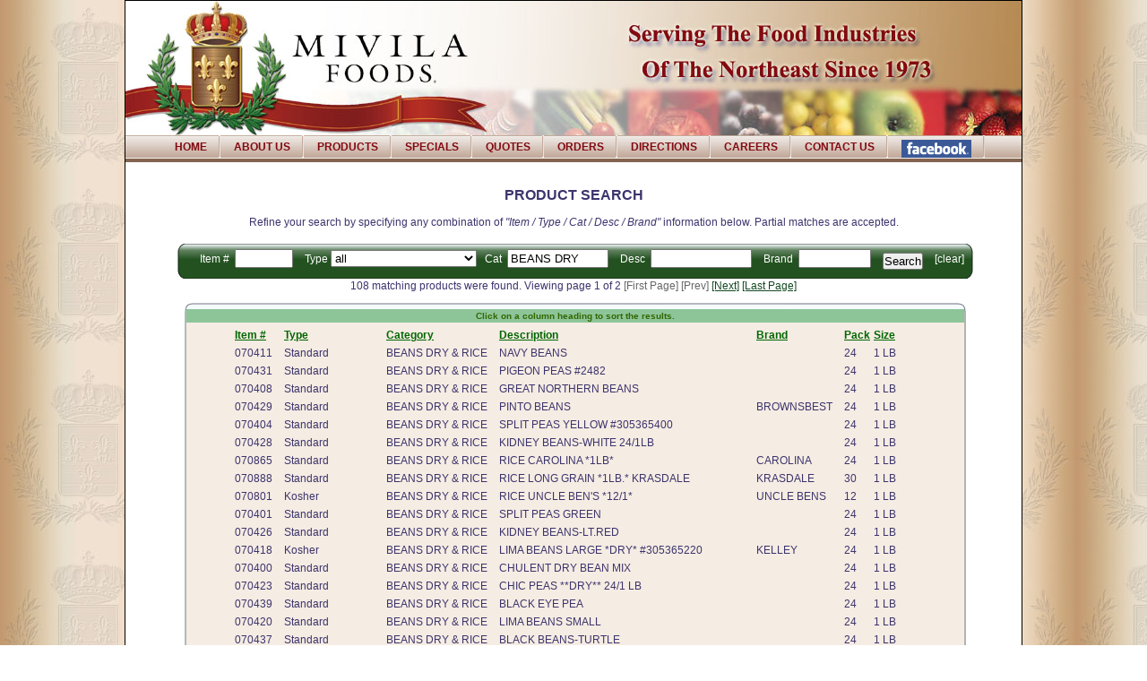

--- FILE ---
content_type: text/html; charset=UTF-8
request_url: https://www.mivila.com/products2.php?sort=size&sort_order=ASC&type=all&category=BEANS%20DRY%20&item_id=0&desc=&brand=
body_size: 4898
content:
 
<!DOCTYPE html PUBLIC "-//W3C//DTD XHTML 1.0 Transitional//EN" "http://www.w3.org/TR/xhtml1/DTD/xhtml1-transitional.dtd">

<html>
<head>
	<title>Products - Mivila Foods - Serving the Food Industries of the Northeast Since 1973</title>
<link rel="stylesheet" type="text/css" href="mstyle6.css">
<link rel="stylesheet" type="text/css" href="_css/default.css" media="all" />
<!--[if IE]>
<style type="text/css" media="all">.borderitem {border-style:solid;}</style>
<![endif]-->
	<meta name="description" content="Foodservice distributor that offers the most requested brands in canned goods, dry goods, frozen foods, produce, seafood, dairy products, baking goods.">
	<meta name="keywords" content="foodservice distributor, restaurant supply, wholesale foods, food distribution, Embassy's Lucky Boy, Lucky Boy, M.F.S., groceries, canned products, frozen products, refrigerated products, beverages, paper goods, produce, seafood, spices, pasta, tomato products, sugar, Cucina Royale, Valley Park, De Veccio, Royal Treasure, UniPro, Heinz, Domino, Hunt-Wesson, Kraft, Northeast NJ NY CN">

</head>

<body link="#144822" vlink="#144822" alink="#144822">
<div id="pagewrap">
		<div id="header" style="height: 150px; overflow: hidden;"><span style="float: left; position: absolute; top: 20px; left: 50px; z-index: 999;"></span><a href="index.php"><img src="images/mivila_header3c.jpg" width="1000" height="150" alt="Mivila Foods - Serving the Food Industries of the Northeast Since 1973" title="Mivila Foods - Serving the Food Industries of the Northeast Since 1973" border="0" /></a></div>
		<ul id="menu">
			<li><a href="index.php" title="Home">Home</a></li>
			<li><a href="company.php" title="About Us">About Us</a></li>
			<li><a href="products.php" title="Products">Products</a></li>
			<li><a href="featured.php" title="Featured Vendors">Specials</a></li>
			<li><a href="quotes.php" title="Quotes">Quotes</a></li>
			<li><a href="order.php" title="Online Ordering">Orders</a></li>
			<li><a href="directions.php" title="Directions">Directions</a></li>
			<li><a href="careers.php" title="Careers">Careers</a></li>
			<li><a href="contact.php" title="Contact Us">Contact Us</a></li>
<li><A href=https://www.facebook.com/MivilaFoods target=mfb><IMG src=images/mivila-fb.png border=0 height=20></A></li>
</ul>
	
<div align="center">

<BR>
<div align="center">
<h2>PRODUCT SEARCH</h2>
</div>
Refine your search by specifying any combination of <I>"Item / Type / Cat / Desc / Brand"</I> information below.  Partial matches are accepted.







<div class=PS id="main">
<br class="clearfloat" />
  <div class=PS id="nav_bar">
  <div class=PS id="nav_form">
  <form id="search_form">
    <input type="hidden" name="sort" value="size" class="nav_items" />
Item # <input name="item_id" type="text" value="" size="6" class="nav_items" maxlength=6 />
Type <select name="type" action="/products2.php" >
        <option value="all" selected>all</option>
                <option value="S">Standard</option>
        
                <option value="K">Kosher</option>
        
                <option value="OU">Orth Union Kosher</option>
        
                <option value="OUD">Orth Union Dairy Kosher</option>
        
                <option value="KD">Kosher Dairy</option>
        
                <option value="N">Non Kosher</option>
        
            </select>
&nbsp;&nbsp;Cat <input name="category" type="text" value="BEANS DRY " size="12" class="nav_items" maxlength=50 />
Desc <input name="desc" type="text" value="" size="12" class="nav_items" maxlength=75 />
Brand <input name="brand" type="text" value="" size="8" class="nav_items" maxlength=20 />
    <input type="submit" value="Search" name="submit" id="submit" />
   <span class="white"> <a href="/products2.php">[clear]</a></span>
</form></div> <!--end #nav_form -->
  </div><!--end #nav_bar -->
    
    <br class="clearfloat" />
    
    <div class=PS id="top_pager" class="paging">
    108 matching products were found. Viewing page 1 of 2  <span class='gray'>[First Page]</span>   <span class='gray'>[Prev]</span>   <a href="/products2.php?page=2&sort=size&sort_order=ASC&type=all&category=BEANS DRY &item_id=0&desc=&brand=">[Next]</a>   <a href="/products2.php?page=2&sort=size&sort_order=ASC&type=all&category=BEANS DRY &item_id=0&desc=&brand=">[Last Page]</a>     </div>
    
<br class="clearfloat" />
	<div class=PS id="Box3SliceContainer">
    
	<div class=PS id="boxtop1">
      <div class=PS id="user_instructions">Click on a column heading to sort the results. </div>
    </div>

	<div class=PS id="data">
		
<table id='product_listing'>
<tr id='products_header'>
    <td align=left ><a href="/products2.php?sort=item_id&sort_order=ASC&type=all&category=BEANS DRY &item_id=0&desc=&brand=">Item #</a></td>
    <td align=left ><a href="/products2.php?sort=type_name&sort_order=ASC&type=all&category=BEANS DRY &item_id=0&desc=&brand=">Type</a></td>
    <td align=left ><a href="/products2.php?sort=cat_name&sort_order=ASC&type=all&category=BEANS DRY &item_id=0&desc=&brand=">Category</a></td>
    <td align=left ><a href="/products2.php?sort=description&sort_order=ASC&type=all&category=BEANS DRY &item_id=0&desc=&brand=">Description</a></td>
    <td align=left ><a href="/products2.php?sort=brand&sort_order=ASC&type=all&category=BEANS DRY &item_id=0&desc=&brand=">Brand</a></td>
    <td align=left ><a href="/products2.php?sort=pack&sort_order=ASC&type=all&category=BEANS DRY &item_id=0&desc=&brand=">Pack</a></td>
    <td align=left ><a href="/products2.php?sort=size&sort_order=DESC&type=all&category=BEANS DRY &item_id=0&desc=&brand=">Size</a></td>
 </tr>

<tr><td align=left class='products'>070411</td>
<td align=left class='products'>Standard</td>
<td align=left class='products'>BEANS DRY & RICE</td>
<td align=left class='products'>NAVY BEANS</td>
<td align=left class='products'></td>
<td align=left class='products'>24</td>
<td align=left class='products'>1 LB</td>
</tr> <tr><td align=left class='products'>070431</td>
<td align=left class='products'>Standard</td>
<td align=left class='products'>BEANS DRY & RICE</td>
<td align=left class='products'>PIGEON PEAS #2482</td>
<td align=left class='products'></td>
<td align=left class='products'>24</td>
<td align=left class='products'>1 LB</td>
</tr> <tr><td align=left class='products'>070408</td>
<td align=left class='products'>Standard</td>
<td align=left class='products'>BEANS DRY & RICE</td>
<td align=left class='products'>GREAT NORTHERN BEANS</td>
<td align=left class='products'> </td>
<td align=left class='products'>24</td>
<td align=left class='products'>1 LB</td>
</tr> <tr><td align=left class='products'>070429</td>
<td align=left class='products'>Standard</td>
<td align=left class='products'>BEANS DRY & RICE</td>
<td align=left class='products'>PINTO BEANS</td>
<td align=left class='products'>BROWNSBEST</td>
<td align=left class='products'>24</td>
<td align=left class='products'>1 LB</td>
</tr> <tr><td align=left class='products'>070404</td>
<td align=left class='products'>Standard</td>
<td align=left class='products'>BEANS DRY & RICE</td>
<td align=left class='products'>SPLIT PEAS YELLOW #305365400</td>
<td align=left class='products'></td>
<td align=left class='products'>24</td>
<td align=left class='products'>1 LB</td>
</tr> <tr><td align=left class='products'>070428</td>
<td align=left class='products'>Standard</td>
<td align=left class='products'>BEANS DRY & RICE</td>
<td align=left class='products'>KIDNEY BEANS-WHITE 24/1LB</td>
<td align=left class='products'></td>
<td align=left class='products'>24</td>
<td align=left class='products'>1 LB</td>
</tr> <tr><td align=left class='products'>070865</td>
<td align=left class='products'>Standard</td>
<td align=left class='products'>BEANS DRY & RICE</td>
<td align=left class='products'>RICE CAROLINA *1LB*</td>
<td align=left class='products'>CAROLINA</td>
<td align=left class='products'>24</td>
<td align=left class='products'>1 LB</td>
</tr> <tr><td align=left class='products'>070888</td>
<td align=left class='products'>Standard</td>
<td align=left class='products'>BEANS DRY & RICE</td>
<td align=left class='products'>RICE LONG GRAIN *1LB.* KRASDALE</td>
<td align=left class='products'>KRASDALE</td>
<td align=left class='products'>30</td>
<td align=left class='products'>1 LB</td>
</tr> <tr><td align=left class='products'>070801</td>
<td align=left class='products'>Kosher</td>
<td align=left class='products'>BEANS DRY & RICE</td>
<td align=left class='products'>RICE UNCLE BEN'S *12/1*</td>
<td align=left class='products'>UNCLE BENS</td>
<td align=left class='products'>12</td>
<td align=left class='products'>1 LB</td>
</tr> <tr><td align=left class='products'>070401</td>
<td align=left class='products'>Standard</td>
<td align=left class='products'>BEANS DRY & RICE</td>
<td align=left class='products'>SPLIT PEAS GREEN</td>
<td align=left class='products'></td>
<td align=left class='products'>24</td>
<td align=left class='products'>1 LB</td>
</tr> <tr><td align=left class='products'>070426</td>
<td align=left class='products'>Standard</td>
<td align=left class='products'>BEANS DRY & RICE</td>
<td align=left class='products'>KIDNEY BEANS-LT.RED</td>
<td align=left class='products'></td>
<td align=left class='products'>24</td>
<td align=left class='products'>1 LB</td>
</tr> <tr><td align=left class='products'>070418</td>
<td align=left class='products'>Kosher</td>
<td align=left class='products'>BEANS DRY & RICE</td>
<td align=left class='products'>LIMA BEANS LARGE *DRY* #305365220</td>
<td align=left class='products'>KELLEY</td>
<td align=left class='products'>24</td>
<td align=left class='products'>1 LB</td>
</tr> <tr><td align=left class='products'>070400</td>
<td align=left class='products'>Standard</td>
<td align=left class='products'>BEANS DRY & RICE</td>
<td align=left class='products'>CHULENT DRY BEAN MIX</td>
<td align=left class='products'></td>
<td align=left class='products'>24</td>
<td align=left class='products'>1 LB</td>
</tr> <tr><td align=left class='products'>070423</td>
<td align=left class='products'>Standard</td>
<td align=left class='products'>BEANS DRY & RICE</td>
<td align=left class='products'>CHIC PEAS **DRY** 24/1 LB</td>
<td align=left class='products'></td>
<td align=left class='products'>24</td>
<td align=left class='products'>1 LB</td>
</tr> <tr><td align=left class='products'>070439</td>
<td align=left class='products'>Standard</td>
<td align=left class='products'>BEANS DRY & RICE</td>
<td align=left class='products'>BLACK EYE PEA</td>
<td align=left class='products'></td>
<td align=left class='products'>24</td>
<td align=left class='products'>1 LB</td>
</tr> <tr><td align=left class='products'>070420</td>
<td align=left class='products'>Standard</td>
<td align=left class='products'>BEANS DRY & RICE</td>
<td align=left class='products'>LIMA BEANS SMALL</td>
<td align=left class='products'></td>
<td align=left class='products'>24</td>
<td align=left class='products'>1 LB</td>
</tr> <tr><td align=left class='products'>070437</td>
<td align=left class='products'>Standard</td>
<td align=left class='products'>BEANS DRY & RICE</td>
<td align=left class='products'>BLACK BEANS-TURTLE</td>
<td align=left class='products'></td>
<td align=left class='products'>24</td>
<td align=left class='products'>1 LB</td>
</tr> <tr><td align=left class='products'>070606</td>
<td align=left class='products'>Standard</td>
<td align=left class='products'>BEANS DRY & RICE</td>
<td align=left class='products'>VANILLA BEANS</td>
<td align=left class='products'></td>
<td align=left class='products'>1</td>
<td align=left class='products'>1 LB</td>
</tr> <tr><td align=left class='products'>070414</td>
<td align=left class='products'>Standard</td>
<td align=left class='products'>BEANS DRY & RICE</td>
<td align=left class='products'>LENTILS</td>
<td align=left class='products'></td>
<td align=left class='products'>24</td>
<td align=left class='products'>1 LB</td>
</tr> <tr><td align=left class='products'>070434</td>
<td align=left class='products'>Standard</td>
<td align=left class='products'>BEANS DRY & RICE</td>
<td align=left class='products'>BARLEY PEARL</td>
<td align=left class='products'></td>
<td align=left class='products'>24</td>
<td align=left class='products'>1 LB</td>
</tr> <tr><td align=left class='products'>070821</td>
<td align=left class='products'>Standard</td>
<td align=left class='products'>BEANS DRY & RICE</td>
<td align=left class='products'>RICE SUSHI</td>
<td align=left class='products'>RICELAND</td>
<td align=left class='products'>6</td>
<td align=left class='products'>1.5 LB</td>
</tr> <tr><td align=left class='products'>070815</td>
<td align=left class='products'>Standard</td>
<td align=left class='products'>BEANS DRY & RICE</td>
<td align=left class='products'>RICE UNCLE BEN'S *2/10LBS*</td>
<td align=left class='products'>UNCLE BENS</td>
<td align=left class='products'>2</td>
<td align=left class='products'>10 LB</td>
</tr> <tr><td align=left class='products'>070813</td>
<td align=left class='products'>Standard</td>
<td align=left class='products'>BEANS DRY & RICE</td>
<td align=left class='products'>RICE CAROLINA (4/10LB)</td>
<td align=left class='products'>CAROLINA</td>
<td align=left class='products'>4</td>
<td align=left class='products'>10 LBS</td>
</tr> <tr><td align=left class='products'>070840</td>
<td align=left class='products'>Orth Union Kosher</td>
<td align=left class='products'>BEANS DRY & RICE</td>
<td align=left class='products'>RICE CLASSIC *100LB* #R1PX99550</td>
<td align=left class='products'>PAR EXCELL</td>
<td align=left class='products'>1</td>
<td align=left class='products'>100 LB</td>
</tr> <tr><td align=left class='products'>070145</td>
<td align=left class='products'>Standard</td>
<td align=left class='products'>BEANS DRY & RICE</td>
<td align=left class='products'>BLACK BEANS *100LB*</td>
<td align=left class='products'></td>
<td align=left class='products'>1</td>
<td align=left class='products'>100 LB</td>
</tr> <tr><td align=left class='products'>070831</td>
<td align=left class='products'>Kosher</td>
<td align=left class='products'>BEANS DRY & RICE</td>
<td align=left class='products'>RICE BASMATI #72500</td>
<td align=left class='products'></td>
<td align=left class='products'>1</td>
<td align=left class='products'>11 LB</td>
</tr> <tr><td align=left class='products'>070890</td>
<td align=left class='products'>Standard</td>
<td align=left class='products'>BEANS DRY & RICE</td>
<td align=left class='products'>QUINOA WHITE ORGANIC #5052 GOYA</td>
<td align=left class='products'></td>
<td align=left class='products'>12</td>
<td align=left class='products'>12 OZ</td>
</tr> <tr><td align=left class='products'>070838</td>
<td align=left class='products'>Standard</td>
<td align=left class='products'>BEANS DRY & RICE</td>
<td align=left class='products'>QUINOA ORGANIC GRAIN #72146</td>
<td align=left class='products'>ROLAND</td>
<td align=left class='products'>12</td>
<td align=left class='products'>12 OZ</td>
</tr> <tr><td align=left class='products'>070843</td>
<td align=left class='products'>Standard</td>
<td align=left class='products'>BEANS DRY & RICE</td>
<td align=left class='products'>WHEAT GERM *KRETSCHMER*</td>
<td align=left class='products'>KRETSCHMER</td>
<td align=left class='products'>12</td>
<td align=left class='products'>12OZ GLASS</td>
</tr> <tr><td align=left class='products'>070484</td>
<td align=left class='products'>Standard</td>
<td align=left class='products'>BEANS DRY & RICE</td>
<td align=left class='products'>PINTO BEANS *PURO*</td>
<td align=left class='products'>PURO</td>
<td align=left class='products'>24</td>
<td align=left class='products'>14 OZ</td>
</tr> <tr><td align=left class='products'>070482</td>
<td align=left class='products'>Standard</td>
<td align=left class='products'>BEANS DRY & RICE</td>
<td align=left class='products'>SPLIT PEAS YELLOW *PURO*</td>
<td align=left class='products'>PURO</td>
<td align=left class='products'>24</td>
<td align=left class='products'>14 OZ</td>
</tr> <tr><td align=left class='products'>070480</td>
<td align=left class='products'>Standard</td>
<td align=left class='products'>BEANS DRY & RICE</td>
<td align=left class='products'>BLACK BEANS-TURTLE *DRY* PURO</td>
<td align=left class='products'>PURO</td>
<td align=left class='products'>24</td>
<td align=left class='products'>14 OZ</td>
</tr> <tr><td align=left class='products'>070880</td>
<td align=left class='products'>Standard</td>
<td align=left class='products'>BEANS DRY & RICE</td>
<td align=left class='products'>RICE YELLOW #2685 *GOYA*</td>
<td align=left class='products'>GOYA</td>
<td align=left class='products'>18</td>
<td align=left class='products'>14 OZ</td>
</tr> <tr><td align=left class='products'>070486</td>
<td align=left class='products'>Standard</td>
<td align=left class='products'>BEANS DRY & RICE</td>
<td align=left class='products'>GREEN PEAS WHOLE *PURO*</td>
<td align=left class='products'>PURO</td>
<td align=left class='products'>24</td>
<td align=left class='products'>14 OZ</td>
</tr> <tr><td align=left class='products'>070823</td>
<td align=left class='products'>Standard</td>
<td align=left class='products'>BEANS DRY & RICE</td>
<td align=left class='products'>RICE SUSHI</td>
<td align=left class='products'></td>
<td align=left class='products'>1</td>
<td align=left class='products'>15 LB</td>
</tr> <tr><td align=left class='products'>070834</td>
<td align=left class='products'>Standard</td>
<td align=left class='products'>BEANS DRY & RICE</td>
<td align=left class='products'>POLENTA YELLOW INSTANT #RVP115</td>
<td align=left class='products'>SANNITI</td>
<td align=left class='products'>20</td>
<td align=left class='products'>17 OZ</td>
</tr> <tr><td align=left class='products'>070465</td>
<td align=left class='products'>Standard</td>
<td align=left class='products'>BEANS DRY & RICE</td>
<td align=left class='products'>RICE FARRO SEMIPEARLED #72140</td>
<td align=left class='products'>ROLAND</td>
<td align=left class='products'>12</td>
<td align=left class='products'>17.6 OZ</td>
</tr> <tr><td align=left class='products'>070117</td>
<td align=left class='products'>Standard</td>
<td align=left class='products'>BEANS DRY & RICE</td>
<td align=left class='products'>LENTILS "FRENCH" GREEN #46300</td>
<td align=left class='products'>ROLAND</td>
<td align=left class='products'>12</td>
<td align=left class='products'>17.6 OZ</td>
</tr> <tr><td align=left class='products'>070830</td>
<td align=left class='products'>Kosher</td>
<td align=left class='products'>BEANS DRY & RICE</td>
<td align=left class='products'>COUSCOUS #72104</td>
<td align=left class='products'>ROLAND</td>
<td align=left class='products'>20</td>
<td align=left class='products'>17.64 OZ</td>
</tr> <tr><td align=left class='products'>070833</td>
<td align=left class='products'>Standard</td>
<td align=left class='products'>BEANS DRY & RICE</td>
<td align=left class='products'>RICE CANNEROLI</td>
<td align=left class='products'>SCOTTI</td>
<td align=left class='products'>10</td>
<td align=left class='products'>2 LB</td>
</tr> <tr><td align=left class='products'>071025</td>
<td align=left class='products'>Standard</td>
<td align=left class='products'>BEANS DRY & RICE</td>
<td align=left class='products'>RICE BROWN CAROLINA</td>
<td align=left class='products'>CAROLINA</td>
<td align=left class='products'>12</td>
<td align=left class='products'>2 LB</td>
</tr> <tr><td align=left class='products'>070818</td>
<td align=left class='products'>Standard</td>
<td align=left class='products'>BEANS DRY & RICE</td>
<td align=left class='products'>QUINOA GOLDEN PRE-COOKED #51752</td>
<td align=left class='products'>WHITE TQE</td>
<td align=left class='products'>6</td>
<td align=left class='products'>2 LB</td>
</tr> <tr><td align=left class='products'>070849</td>
<td align=left class='products'>Standard</td>
<td align=left class='products'>BEANS DRY & RICE</td>
<td align=left class='products'>RICE ARBORIO*10/2LB*</td>
<td align=left class='products'>CURTIRISO</td>
<td align=left class='products'>10</td>
<td align=left class='products'>2 LB</td>
</tr> <tr><td align=left class='products'>070812</td>
<td align=left class='products'>Kosher</td>
<td align=left class='products'>BEANS DRY & RICE</td>
<td align=left class='products'>RICE CAROLINA *2LB*</td>
<td align=left class='products'>CAROLINA</td>
<td align=left class='products'>12</td>
<td align=left class='products'>2 LB</td>
</tr> <tr><td align=left class='products'>070847</td>
<td align=left class='products'>Standard</td>
<td align=left class='products'>BEANS DRY & RICE</td>
<td align=left class='products'>RICE ARBORIO *12/2LB*</td>
<td align=left class='products'>PREMIO</td>
<td align=left class='products'>12</td>
<td align=left class='products'>2 LB</td>
</tr> <tr><td align=left class='products'>070857</td>
<td align=left class='products'>Orth Union Kosher</td>
<td align=left class='products'>BEANS DRY & RICE</td>
<td align=left class='products'>RICE PILAF #05014 NEAR EAST</td>
<td align=left class='products'>NEAR EAST</td>
<td align=left class='products'>6</td>
<td align=left class='products'>2.25 LB</td>
</tr> <tr><td align=left class='products'>070816</td>
<td align=left class='products'>Standard</td>
<td align=left class='products'>BEANS DRY & RICE</td>
<td align=left class='products'>POLENTA CUP #53220</td>
<td align=left class='products'>WHITE TQE</td>
<td align=left class='products'>40</td>
<td align=left class='products'>2.47 OZ</td>
</tr> <tr><td align=left class='products'>070873</td>
<td align=left class='products'>Standard</td>
<td align=left class='products'>BEANS DRY & RICE</td>
<td align=left class='products'>RICE JASMINE #72488</td>
<td align=left class='products'></td>
<td align=left class='products'>1</td>
<td align=left class='products'>20 LB</td>
</tr> <tr><td align=left class='products'>070826</td>
<td align=left class='products'>Standard</td>
<td align=left class='products'>BEANS DRY & RICE</td>
<td align=left class='products'>RICE BASMATI </td>
<td align=left class='products'></td>
<td align=left class='products'>1</td>
<td align=left class='products'>20 LB</td>
</tr> <tr><td align=left class='products'>070155</td>
<td align=left class='products'>Standard</td>
<td align=left class='products'>BEANS DRY & RICE</td>
<td align=left class='products'>NAVY BEAN *TOTE*</td>
<td align=left class='products'></td>
<td align=left class='products'>1</td>
<td align=left class='products'>2000 LB</td>
</tr> <tr><td align=left class='products'>070870</td>
<td align=left class='products'>Standard</td>
<td align=left class='products'>BEANS DRY & RICE</td>
<td align=left class='products'>RICE PAR BOILED </td>
<td align=left class='products'></td>
<td align=left class='products'>1</td>
<td align=left class='products'>20LB</td>
</tr> <tr><td align=left class='products'>070817</td>
<td align=left class='products'>Standard</td>
<td align=left class='products'>BEANS DRY & RICE</td>
<td align=left class='products'>BULGAR WHEAT #72136 PLST/JARS</td>
<td align=left class='products'>ROLAND</td>
<td align=left class='products'>4</td>
<td align=left class='products'>23 OZ</td>
</tr> <tr><td align=left class='products'>070106</td>
<td align=left class='products'>Standard</td>
<td align=left class='products'>BEANS DRY & RICE</td>
<td align=left class='products'>LENTILS GREEN PETITE FRENCH</td>
<td align=left class='products'>BOBREDMILL</td>
<td align=left class='products'>4</td>
<td align=left class='products'>24 OZ</td>
</tr> <tr><td align=left class='products'>070884</td>
<td align=left class='products'>Standard</td>
<td align=left class='products'>BEANS DRY & RICE</td>
<td align=left class='products'>RICE TACO PINTO BEAN & BRN/RC #40665</td>
<td align=left class='products'>UNCLE BENS</td>
<td align=left class='products'>6</td>
<td align=left class='products'>24.7 OZ</td>
</tr> <tr><td align=left class='products'>070137</td>
<td align=left class='products'>Standard</td>
<td align=left class='products'>BEANS DRY & RICE</td>
<td align=left class='products'>BLACK BEANS *25LB*</td>
<td align=left class='products'></td>
<td align=left class='products'>1</td>
<td align=left class='products'>25 LB</td>
</tr> <tr><td align=left class='products'>070819</td>
<td align=left class='products'>Standard</td>
<td align=left class='products'>BEANS DRY & RICE</td>
<td align=left class='products'>QUINOA ORGANIC #QNA20251000RG</td>
<td align=left class='products'></td>
<td align=left class='products'>1</td>
<td align=left class='products'>25 LB</td>
</tr> <tr><td align=left class='products'>070114</td>
<td align=left class='products'>Standard</td>
<td align=left class='products'>BEANS DRY & RICE</td>
<td align=left class='products'>GREAT NORTHERN BEANS</td>
<td align=left class='products'></td>
<td align=left class='products'>1</td>
<td align=left class='products'>25 LB</td>
</tr> <tr><td align=left class='products'>070124</td>
<td align=left class='products'>Standard</td>
<td align=left class='products'>BEANS DRY & RICE</td>
<td align=left class='products'>LIMA BEANS SMALL</td>
<td align=left class='products'></td>
<td align=left class='products'>1</td>
<td align=left class='products'>25 LB</td>
</tr> <tr><td align=left class='products'>070802</td>
<td align=left class='products'>Kosher</td>
<td align=left class='products'>BEANS DRY & RICE</td>
<td align=left class='products'>RICE UNCLE BEN'S #01101</td>
<td align=left class='products'>UNCLE BENS</td>
<td align=left class='products'>1</td>
<td align=left class='products'>25 LB</td>
</tr> <tr><td align=left class='products'>070112</td>
<td align=left class='products'>Standard</td>
<td align=left class='products'>BEANS DRY & RICE</td>
<td align=left class='products'>SPLIT PEAS YELLOW</td>
<td align=left class='products'></td>
<td align=left class='products'>1</td>
<td align=left class='products'>25 LB</td>
</tr> <tr><td align=left class='products'>070121</td>
<td align=left class='products'>Standard</td>
<td align=left class='products'>BEANS DRY & RICE</td>
<td align=left class='products'>LIMA BEANS LARGE</td>
<td align=left class='products'></td>
<td align=left class='products'>1</td>
<td align=left class='products'>25 LB</td>
</tr> <tr><td align=left class='products'>070134</td>
<td align=left class='products'>Standard</td>
<td align=left class='products'>BEANS DRY & RICE</td>
<td align=left class='products'>ROMAN BEANS (CRANBERRY)</td>
<td align=left class='products'></td>
<td align=left class='products'>1</td>
<td align=left class='products'>25 LB</td>
</tr> <tr><td align=left class='products'>070839</td>
<td align=left class='products'>Orth Union Kosher</td>
<td align=left class='products'>BEANS DRY & RICE</td>
<td align=left class='products'>RICE CLASSIC *25LB* #R1YP259Z0</td>
<td align=left class='products'>PAR EXCELL</td>
<td align=left class='products'>1</td>
<td align=left class='products'>25 LB</td>
</tr> <tr><td align=left class='products'>070110</td>
<td align=left class='products'>Standard</td>
<td align=left class='products'>BEANS DRY & RICE</td>
<td align=left class='products'>SPLIT PEAS GREEN</td>
<td align=left class='products'></td>
<td align=left class='products'>1</td>
<td align=left class='products'>25 LB</td>
</tr> <tr><td align=left class='products'>070132</td>
<td align=left class='products'>Standard</td>
<td align=left class='products'>BEANS DRY & RICE</td>
<td align=left class='products'>PINTO BEANS</td>
<td align=left class='products'></td>
<td align=left class='products'>1</td>
<td align=left class='products'>25 LB</td>
</tr> <tr><td align=left class='products'>070827</td>
<td align=left class='products'>Standard</td>
<td align=left class='products'>BEANS DRY & RICE</td>
<td align=left class='products'>BULGAR WHEAT #72130</td>
<td align=left class='products'>ROLAND</td>
<td align=left class='products'>1</td>
<td align=left class='products'>25 LB</td>
</tr> <tr><td align=left class='products'>070860</td>
<td align=left class='products'>Standard</td>
<td align=left class='products'>BEANS DRY & RICE</td>
<td align=left class='products'>RICE BROWN PAR BOILED #R2PX25QC0</td>
<td align=left class='products'>PAR EXCELL</td>
<td align=left class='products'>1</td>
<td align=left class='products'>25 LB</td>
</tr> <tr><td align=left class='products'>070119</td>
<td align=left class='products'>Standard</td>
<td align=left class='products'>BEANS DRY & RICE</td>
<td align=left class='products'>LENTILS</td>
<td align=left class='products'></td>
<td align=left class='products'>1</td>
<td align=left class='products'>25 LB</td>
</tr> <tr><td align=left class='products'>070130</td>
<td align=left class='products'>Standard</td>
<td align=left class='products'>BEANS DRY & RICE</td>
<td align=left class='products'>PIGEON PEAS *25LB*</td>
<td align=left class='products'> </td>
<td align=left class='products'>1</td>
<td align=left class='products'>25 LB</td>
</tr> <tr><td align=left class='products'>070832</td>
<td align=left class='products'>Orth Union Kosher</td>
<td align=left class='products'>BEANS DRY & RICE</td>
<td align=left class='products'>QUINOA ORGANIC GRAIN #23914</td>
<td align=left class='products'></td>
<td align=left class='products'>1</td>
<td align=left class='products'>25 LB</td>
</tr> <tr><td align=left class='products'>070129</td>
<td align=left class='products'>Standard</td>
<td align=left class='products'>BEANS DRY & RICE</td>
<td align=left class='products'>KIDNEY BEANS-LT.RED</td>
<td align=left class='products'></td>
<td align=left class='products'>1</td>
<td align=left class='products'>25 LB</td>
</tr> <tr><td align=left class='products'>070435</td>
<td align=left class='products'>Standard</td>
<td align=left class='products'>BEANS DRY & RICE</td>
<td align=left class='products'>BARLEY PEARL *25LB*</td>
<td align=left class='products'></td>
<td align=left class='products'>1</td>
<td align=left class='products'>25 LB</td>
</tr> <tr><td align=left class='products'>070116</td>
<td align=left class='products'>Standard</td>
<td align=left class='products'>BEANS DRY & RICE</td>
<td align=left class='products'>NAVY BEANS</td>
<td align=left class='products'></td>
<td align=left class='products'>1</td>
<td align=left class='products'>25 LB</td>
</tr> <tr><td align=left class='products'>070126</td>
<td align=left class='products'>Standard</td>
<td align=left class='products'>BEANS DRY & RICE</td>
<td align=left class='products'>CHIC PEAS</td>
<td align=left class='products'></td>
<td align=left class='products'>1</td>
<td align=left class='products'>25 LB</td>
</tr> <tr><td align=left class='products'>070139</td>
<td align=left class='products'>Standard</td>
<td align=left class='products'>BEANS DRY & RICE</td>
<td align=left class='products'>BLACK EYE PEA </td>
<td align=left class='products'></td>
<td align=left class='products'>1</td>
<td align=left class='products'>25 LB</td>
</tr> <tr><td align=left class='products'>070809</td>
<td align=left class='products'>Kosher</td>
<td align=left class='products'>BEANS DRY & RICE</td>
<td align=left class='products'>RICE *BROWN* U.B.#12111</td>
<td align=left class='products'>UNCLE BENS</td>
<td align=left class='products'>1</td>
<td align=left class='products'>25 LB</td>
</tr> <tr><td align=left class='products'>071010</td>
<td align=left class='products'>Kosher</td>
<td align=left class='products'>BEANS DRY & RICE</td>
<td align=left class='products'>RICE BROWN LNG/GR #B2PE25560 25LB RFG</td>
<td align=left class='products'></td>
<td align=left class='products'>1</td>
<td align=left class='products'>25 LB</td>
</tr> <tr><td align=left class='products'>070125</td>
<td align=left class='products'>Standard</td>
<td align=left class='products'>BEANS DRY & RICE</td>
<td align=left class='products'>KIDNEY BEANS-LT.RED *USDA*</td>
<td align=left class='products'></td>
<td align=left class='products'>1</td>
<td align=left class='products'>25 LB</td>
</tr> <tr><td align=left class='products'>070875</td>
<td align=left class='products'>Kosher</td>
<td align=left class='products'>BEANS DRY & RICE</td>
<td align=left class='products'>RICE MEXICAN UNCLE BEN'S#03309</td>
<td align=left class='products'>UNCLE BENS</td>
<td align=left class='products'>6</td>
<td align=left class='products'>25.9 OZ</td>
</tr> <tr><td align=left class='products'>070882</td>
<td align=left class='products'>Standard</td>
<td align=left class='products'>BEANS DRY & RICE</td>
<td align=left class='products'>RICE HONEY BBQ RED BEAN & BRN/RC #40666</td>
<td align=left class='products'>UNCLE BENS</td>
<td align=left class='products'>6</td>
<td align=left class='products'>26 OZ</td>
</tr> <tr><td align=left class='products'>070824</td>
<td align=left class='products'>Orth Union Kosher</td>
<td align=left class='products'>BEANS DRY & RICE</td>
<td align=left class='products'>RICE HARVEST VEG PILAF #03406</td>
<td align=left class='products'>UNCLE BENS</td>
<td align=left class='products'>6</td>
<td align=left class='products'>33 OZ</td>
</tr> <tr><td align=left class='products'>070105</td>
<td align=left class='products'>Standard</td>
<td align=left class='products'>BEANS DRY & RICE</td>
<td align=left class='products'>LENTILS *RED* #46306</td>
<td align=left class='products'>ROLAND</td>
<td align=left class='products'>10</td>
<td align=left class='products'>35 OZ</td>
</tr> <tr><td align=left class='products'>070118</td>
<td align=left class='products'>Standard</td>
<td align=left class='products'>BEANS DRY & RICE</td>
<td align=left class='products'>LENTILS BELUGA *BLACK* #46304 (BOX)</td>
<td align=left class='products'>ROLAND</td>
<td align=left class='products'>10</td>
<td align=left class='products'>35.3 OZ</td>
</tr> <tr><td align=left class='products'>070822</td>
<td align=left class='products'>Kosher</td>
<td align=left class='products'>BEANS DRY & RICE</td>
<td align=left class='products'>RICE PILAF UNCLE BENS #03409</td>
<td align=left class='products'>UNCLE BENS</td>
<td align=left class='products'>6</td>
<td align=left class='products'>36 OZ</td>
</tr> <tr><td align=left class='products'>070814</td>
<td align=left class='products'>Kosher</td>
<td align=left class='products'>BEANS DRY & RICE</td>
<td align=left class='products'>RICE SPANISH U.B. #03008</td>
<td align=left class='products'>UNCLE BENS</td>
<td align=left class='products'>6</td>
<td align=left class='products'>36 OZ</td>
</tr> <tr><td align=left class='products'>070810</td>
<td align=left class='products'>Kosher</td>
<td align=left class='products'>BEANS DRY & RICE</td>
<td align=left class='products'>RICE WILD & LONG GRAIN U.B.#02004</td>
<td align=left class='products'>UNCLE BENS</td>
<td align=left class='products'>6</td>
<td align=left class='products'>36 OZ</td>
</tr> <tr><td align=left class='products'>070845</td>
<td align=left class='products'>Standard</td>
<td align=left class='products'>BEANS DRY & RICE</td>
<td align=left class='products'>RICE L/G & WILD #P1YW363C1 PAR EXCELL</td>
<td align=left class='products'>PAR EXCELL</td>
<td align=left class='products'>6</td>
<td align=left class='products'>36 OZ</td>
</tr> <tr><td align=left class='products'>070829</td>
<td align=left class='products'>Standard</td>
<td align=left class='products'>BEANS DRY & RICE</td>
<td align=left class='products'>RICE WILD*PURE*FANCY#11580/#GV002346</td>
<td align=left class='products'>GOOSEVALLY</td>
<td align=left class='products'>1</td>
<td align=left class='products'>5 LB</td>
</tr> <tr><td align=left class='products'>070828</td>
<td align=left class='products'>Standard</td>
<td align=left class='products'>BEANS DRY & RICE</td>
<td align=left class='products'>QUINOA RED ANDEAN #72178 *WASHED*</td>
<td align=left class='products'>ROLAND</td>
<td align=left class='products'>2</td>
<td align=left class='products'>5 LB</td>
</tr> <tr><td align=left class='products'>070841</td>
<td align=left class='products'>Standard</td>
<td align=left class='products'>BEANS DRY & RICE</td>
<td align=left class='products'>QUINOA TRI-COLOR #72252</td>
<td align=left class='products'>ROLAND</td>
<td align=left class='products'>2</td>
<td align=left class='products'>5 LB</td>
</tr> <tr><td align=left class='products'>070825</td>
<td align=left class='products'>Orth Union Kosher</td>
<td align=left class='products'>BEANS DRY & RICE</td>
<td align=left class='products'>COUSCOUS ISRAELI TOASTED #72100</td>
<td align=left class='products'>ROLAND</td>
<td align=left class='products'>4</td>
<td align=left class='products'>5 LB</td>
</tr> <tr><td align=left class='products'>070820</td>
<td align=left class='products'>Standard</td>
<td align=left class='products'>BEANS DRY & RICE</td>
<td align=left class='products'>COUSCOUS WHOLE WHEAT #72118</td>
<td align=left class='products'>ROLAND</td>
<td align=left class='products'>2</td>
<td align=left class='products'>5 LB</td>
</tr> <tr><td align=left class='products'>070844</td>
<td align=left class='products'>Standard</td>
<td align=left class='products'>BEANS DRY & RICE</td>
<td align=left class='products'>TABOULE #00060</td>
<td align=left class='products'>NEAR EAST</td>
<td align=left class='products'>12</td>
<td align=left class='products'>5.25 OZ</td>
</tr> <tr><td align=left class='products'>070804</td>
<td align=left class='products'>Kosher</td>
<td align=left class='products'>BEANS DRY & RICE</td>
<td align=left class='products'>RICE UNCLE BEN'S *50 LB*#01103</td>
<td align=left class='products'>UNCLE BENS</td>
<td align=left class='products'>1</td>
<td align=left class='products'>50 LB</td>
</tr> <tr><td align=left class='products'>070120</td>
<td align=left class='products'>Standard</td>
<td align=left class='products'>BEANS DRY & RICE</td>
<td align=left class='products'>LIMA BEANS BABY *50LB*</td>
<td align=left class='products'></td>
<td align=left class='products'>1</td>
<td align=left class='products'>50 LB</td>
</tr> <tr><td align=left class='products'>070837</td>
<td align=left class='products'>Orth Union Kosher</td>
<td align=left class='products'>BEANS DRY & RICE</td>
<td align=left class='products'>RICE PAR BOILED #R1PX509Z0</td>
<td align=left class='products'>PAR EXCELL</td>
<td align=left class='products'>1</td>
<td align=left class='products'>50 LB</td>
</tr> <tr><td align=left class='products'>070108</td>
<td align=left class='products'>Standard</td>
<td align=left class='products'>BEANS DRY & RICE</td>
<td align=left class='products'>BLACK EYE PEAS *50LB*</td>
<td align=left class='products'></td>
<td align=left class='products'>1</td>
<td align=left class='products'>50 LB</td>
</tr> <tr><td align=left class='products'>070855</td>
<td align=left class='products'>Standard</td>
<td align=left class='products'>BEANS DRY & RICE</td>
<td align=left class='products'>RICE MANDALAY 4% ELG #B1MD50550</td>
<td align=left class='products'></td>
<td align=left class='products'>1</td>
<td align=left class='products'>50 LB</td>
</tr> <tr><td align=left class='products'>070128</td>
<td align=left class='products'>Standard</td>
<td align=left class='products'>BEANS DRY & RICE</td>
<td align=left class='products'>KIDNEY BEANS-LT.RED*50LB*</td>
<td align=left class='products'></td>
<td align=left class='products'>1</td>
<td align=left class='products'>50 LB</td>
</tr> <tr><td align=left class='products'>070835</td>
<td align=left class='products'>Standard</td>
<td align=left class='products'>BEANS DRY & RICE</td>
<td align=left class='products'>RICE BROWN PARBOILED #R2PX50QCD</td>
<td align=left class='products'></td>
<td align=left class='products'>1</td>
<td align=left class='products'>50 LB</td>
</tr> </table>
        </div>
        
	<div class=PS id="boxbottom2">
	</div>
	</div>
	<br class="clearfloat" />
<div class=PS id="bottom_pager" class="paging">Viewing page 1 of 2  <span class='gray'>[First Page]</span>   <span class='gray'>[Prev]</span>   <a href="/products2.php?page=2&sort=size&sort_order=ASC&type=all&category=BEANS DRY &item_id=0&desc=&brand=">[Next]</a>   <a href="/products2.php?page=2&sort=size&sort_order=ASC&type=all&category=BEANS DRY &item_id=0&desc=&brand=">[Last Page]</a> </div></div>

<br />


</div>


<br />
<!--
<div id="ani"><object classid="clsid:d27cdb6e-ae6d-11cf-96b8-444553540000" codebase="http://download.macromedia.com/pub/shockwave/cabs/flash/swflash.cab#version=7,0,0,0" width="950" height="42" id="truckani3" align="middle">
<param name="allowScriptAccess" value="sameDomain" />
<param name="movie" value="truckani3.swf" />
<param name="loop" value="false" />
<param name="quality" value="high" />
<param name="bgcolor" value="#ffffff" />
<embed src="truckani3.swf" loop="false" quality="high" bgcolor="#ffffff" width="950" height="42" name="truckani3" align="middle" allowScriptAccess="sameDomain" type="application/x-shockwave-flash" pluginspage="http://www.macromedia.com/go/getflashplayer" />
</object></div>
-->
<!-- Start Footer -->
<div id="footer">Mivila Foods - 226 Getty Avenue, Paterson, NJ 07503 |
Phone: 973-278-4148 |  Fax: 973-278-9332<br />
Mivila Foods of NY - 347 Burman Blvd., Calverton NY 11933 |
Phone: 631-953-6970  |  Fax: 631-953-6933<br />
Email: &#105;&#110;&#102;&#111;&#064;&#109;&#105;&#118;&#105;&#108;&#097;&#046;&#099;&#111;&#109; - www.mivila.com - &copy; 2000-2020 - Mivila Foods
</div>
<!-- End Footer -->
</div>
</body>
</html>



--- FILE ---
content_type: text/css
request_url: https://www.mivila.com/mstyle6.css
body_size: 1441
content:
body {
	margin:0 auto;
	background-image:url('images/mbg.jpg');
	font-family: Arial, Helvetica, sans-serif;
	color: #3C346D;
	font-size:12px;
	font-size-adjust:none;
	font-stretch:normal;
	font-style:normal;
	font-variant:normal;
	font-weight:normal;
	line-height:1.4em;
	
	}
a {
	color: #144822;
  }
  
h2 {
	font-size: 12pt;
   }
   
.slogan {
	padding-top: 5px;
	padding-bottom: 10px;
	font-family: "Times New Roman", Times, serif;
	font-size: 16pt;
	}
  
p {
  font-size: 11pt;
  margin-top: 0px;
  margin-bottom: 10px;
  padding-right: 10px;
  }	

.alert {
	color: #830A11;
	   }

#pagewrap {
	margin:0 auto;
	width: 1000px;
	background-color: #ffffff;
	border: 1px solid black;
	padding: 0px;
	}
	

#header {
	width: 1000px;
	height: 150px;
	margin: 0px;
	padding-top: 0px;
	padding-bottom: 0px;
	}	

ul#menu{
	margin:0 auto;
	width: 960px;
	background:transparent url("images/OFF3.gif") repeat-x top left;
	list-style-type:none;
	display:block;
	height:30px;
	text-transform:uppercase;
	font-size:12px;
	font-weight:bold;
	font-family:Helvetica,Arial,Verdana,sans-serif;
	}
	
ul#menu li{
	margin:0 auto;
	position:relative;
	left: 0px;
	display:inline;
	padding:0;
	}
	
ul#menu li a{
	margin:0 auto;
	position:relative;
	left: 0px;
	display:inline;
	float:left;
	color:#830A11;
	text-decoration:none;
	font-weight:bold;
	padding:5px 15px 5px 15px;
	height:24px;
	background:transparent url("images/DIVIDER2.gif") no-repeat top right;
	}
	
.hmenu {
	display:inline;
	float:left;
	color:#6d7078;
	text-decoration:none;
	font-weight:bold;
	padding:5px 20px 5px 20px;
	height:24px;
	background:transparent url("images/DIVIDER2.gif") no-repeat top left;
	}
	
ul#menu li a:hover{
	color: #2E6232;
	background:transparent url("images/HOVER2.gif") no-repeat top right;	
	}

#menu li a.active {
	color: #2E6232;
	background:transparent url("images/HOVER2.gif") no-repeat top right;
	}
	
#leftblock {
	float: left;
	width: 180px;
	margin: 0px 5px 0px 10px;
	padding: 10px 0px 0px 5px;
	}
	
#leftblock2 {
	float: left;
	width: 465px;
	margin: 10px;
	padding: 5px;
	border: 1px solid #821E1E;
	}
	
.leftbox {
	margin-bottom: 10px;
	}
	
a.leftbox {
	color: #144822;
	}
.leftbox2 {
/* Permalink - use to edit and share this gradient: http://colorzilla.com/gradient-editor/#ffffff+0,8ab66b+44,509c65+100 */
background: #ffffff; /* Old browsers */
background: -moz-linear-gradient(top,  #ffffff 0%, #8ab66b 44%, #509c65 100%); /* FF3.6-15 */
background: -webkit-linear-gradient(top,  #ffffff 0%,#8ab66b 44%,#509c65 100%); /* Chrome10-25,Safari5.1-6 */
background: linear-gradient(to bottom,  #ffffff 0%,#8ab66b 44%,#509c65 100%); /* W3C, IE10+, FF16+, Chrome26+, Opera12+, Safari7+ */
filter: progid:DXImageTransform.Microsoft.gradient( startColorstr='#ffffff', endColorstr='#509c65',GradientType=0 ); /* IE6-9 */
}
	
#centerblock {
	float: left;
	width: 450px;
	border: 1px solid #821E1E;
	margin: 10px 5px 5px 10px;
	padding: 5px;
	}

#rightblock {
	float: left;
	width: 300px;
	position:relative;
	margin: 10px 5px 10px 10px;
	padding: 0px;
	}
	
#rightblock2 {
	float: left;
	width: 465px;
	margin: 10px;
	padding: 5px;
	border: 1px solid #821E1E;
	}

.rightbox1 {
	height: 115px;
	margin-bottom: 10px;
	border: 1px solid #2F194A;
	background-color: #ffffff;
	padding: 5px;
	}
.rightbox2 {
	height: 110px;
	margin-bottom: 10px;
	border: 1px solid #2F194A; 
	/* Permalink - use to edit and share this gradient: http://colorzilla.com/gradient-editor/#ffffff+0,8ab66b+44,509c65+100 */
background: #ffffff; /* Old browsers */
background: -moz-linear-gradient(top,  #ffffff 0%, #8ab66b 44%, #509c65 100%); /* FF3.6-15 */
background: -webkit-linear-gradient(top,  #ffffff 0%,#8ab66b 44%,#509c65 100%); /* Chrome10-25,Safari5.1-6 */
background: linear-gradient(to bottom,  #ffffff 0%,#8ab66b 44%,#509c65 100%); /* W3C, IE10+, FF16+, Chrome26+, Opera12+, Safari7+ */
filter: progid:DXImageTransform.Microsoft.gradient( startColorstr='#ffffff', endColorstr='#509c65',GradientType=0 ); /* IE6-9 */
	padding: 5px;
	}
.rightbox3 {
	margin-bottom: 5px;
	border: 1px solid #2F194A;
	padding: 5px;
	}
.rightbox4 {
	margin-bottom: 10px;
	border: 1px solid #1E821E;
	text-align: center;
	}
	
#singleblock {
	margin: 0 auto;
	width: 900px;
	border: 1px solid #821E1E;
	padding: 10px;
	}

#textblock {
	float: left;
	width: 290px;
	height: 150px;
	border: 1px solid #821E1E;
	margin: 10px;
	padding: 10px;
	}

#textblock2 {
	float: left;
	width: 200px;
	text-align: left;
	}
	
#textblock2 p {
	padding-right: 10px;
	padding-left: 15px;
	}

#textblock3 {
	float: left;
	width: 290px;
	border: 1px solid #821E1E;
	margin: 10px;
	padding: 10px;
	text-align: center;
	}
.perclist{
	margin-top: -5px;
	}
	
.perclist li {
	margin-left: 25px;
	font-size: 1em;
	line-height: 1em;
	font-weight: bold;
	padding-top: 0px;
	padding-bottom: 5px;
	}
.pushright {
	margin-left: 10px;
	}
#ani {
	clear: both;
	margin-top: 0px;
	margin-left: 50px;
	padding:0px;
	width:1000px;
	height:42px;
	overflow:hidden;
	}
	
.quoteform{
	margin:0 auto;
	width:600px;
	padding:14px;
}

#mform label{
	display:block;
	font-weight:bold;
	text-align:right;
	width:140px;
	float:left;
}	

#mform input{
	float:left;
	font-size:12px;
	padding:4px 2px;
	border:solid 1px #aacfe4;
	width:400px;
	margin:2px 0 20px 10px;
}

#mform textarea{
	float:left;
	font-size:12px;
	padding:4px 2px;
	border:solid 1px #aacfe4;
	width:400px;
	margin:2px 0 20px 10px;
}

#mform button{
	clear:both;
	margin-left:150px;
	width:325px;
	height:31px;
	background:#666666 url(img/button.png) no-repeat;
	text-align:center;
	line-height:31px;
	color:#FFFFFF;
	font-size:11px;
	font-weight:bold;
}
	
#footer {
	clear: both;
	margin-top: 5px;
	padding-top:3px;
	padding-bottom: 0px;
	width:1000px;
	height:60px;
	overflow:hidden;
	font-size:13px;
	font-weight:bold;
	color:#830A11;
	text-align: center;
	background:transparent url("images/footer.gif") repeat-x top left;
	font-family:Helvetica,Arial,Verdana,sans-serif;
	border-top:1px solid #846450;
	}


--- FILE ---
content_type: text/css
request_url: https://www.mivila.com/_css/default.css
body_size: 757
content:
body {
	background-color: #ffffff;
	margin:0px;
	padding:0px;
}
.p {
	margin:0px;
	padding:0px;
	font-size: inherit;
	font-family: inherit;
	font-weight: inherit;
	text-align: inherit;
	color: inherit;
	line-height: inherit;
	vertical-align: top;
}
p {
	padding-top:0px;
	margin-top:0px;
}
img {
	border:0px;
}
div.PS {
	margin:0px;
	padding:0px;
	font-family:Arial, Helvetica, sans-serif;
	font-size:12px;
}
.AbsWrap {
	width: 100%;
	position: relative;
}
.rowWrap {
	width: 100%;
}
.clearfloat {
	clear:both;
	height:0px;
}

#main {
	width:896px;
	border: 0px solid #f0f0f0;
	margin-top: 0px;
	margin-right: auto;
	margin-bottom: 0px;
	margin-left: auto;
}
#logo {
	margin-left:4px;
	margin-top:4px;
	width:892px;
	height:117px;
	margin-bottom:0px;
	float:left;
	display:inline;

}
.paging {

	font-weight: bold;
	color: #E4D2BD;
	position: relative;
	display: block;
	top: 5px;
	padding-top: 5px;
	padding-bottom: 5px;
	margin-top: 0px;
	margin-right: 0px;
	margin-bottom: 0px;
	margin-left: 8px;
}


.paging a:link, a:visited{
	COLOR:#060;
	text-decoration:none;
}
.paging a:hover{
	COLOR:#060;
	text-decoration:underline;
}

#Box3SliceContainer {
	margin-left:14px;
	margin-top:-5px;
	width:872px;
	margin-bottom:0px;
	float:left;
	display:inline;
	background-image: url(../images/bg3.jpg);
	background-repeat: repeat;
}

#nav_bar {
	margin-left:6px;
	margin-top:0px;
	width:888px;
	height:39px;
	margin-bottom:0px;
	float:left;
	display:inline;
	background-image: url(../images/nav_bar.gif);
	overflow:hidden;

}
#nav_form {
	padding-top: 0px;
	padding-right: 0px;
	padding-bottom: 0px;
	padding-left: 15px;
	display: block;
	color: #FFF;
	position: relative;
	margin-top: 6px;
	margin-right: 0px;
	margin-bottom: 0px;
	margin-left: 0px;
}
#nav_form form #submit {
	padding-top: 0px;
	padding-right: 0px;
	padding-bottom: 0px;
	padding-left: 0px;
	position: relative;
	top: 3px;
}


#main #nav_bar #nav_form #search_form .white {
	
	margin-left: 10px;
	padding: 0px;	
	
}

#main #nav_bar #nav_form #search_form .white a{
    COLOR:#FFF;
	text-decoration:none;
}

#main #nav_bar #nav_form #search_form .white a:hover{
    COLOR:#FFF;
	text-decoration:underline;

}

#nav_bar #nav_form form .nav_items {
	margin-left: 3px;
	margin-right: 10px;
}
#boxtop1 {
	margin-left:0px;
	margin-top:0px;
	width:872px;
	height:25px;
	margin-bottom:0px;
	float:left;
	display:inline;
	background-image: url(../images/display_top.gif);
	overflow:visible;
	background-repeat: no-repeat;
}
#boxbottom2 {
	margin-left:0px;
	margin-top:0px;
	width:872px;
	height:15px;
	margin-bottom:0px;
	float:left;
	display:inline;
	background-image: url(../images/display_bottom.gif);
	overflow:hidden;
	margin-right: 0px;
}
#data {
	clear: both;
	padding-left: 5px;
	position: relative;
	margin-left: 15px;
}

#products_header td {
	font-weight: bold;
}

#products_header a:link, a:visited{
	COLOR:#060;
	font-weight:bold;
	text-decoration:underline;
}
#products_header a:hover{
	COLOR:#8DC599;
	font-weight:bold;
	text-decoration:none;
}
#product_listing {
	margin-top: 0px;
	margin-right: 0px;
	margin-bottom: 0px;
	margin-left: 15px;
}
.products {
	padding-right: 10px;
}
.gray {
	color: #666;
}
#user_instructions {
	text-align: center;
	font-family: Arial, Helvetica, sans-serif;
	font-size: 10px;
	margin-top: 7px;
	margin-right: 2px;
	font-weight: bold;
	color: #360;
	float: right;
	height: 15px;
	width: 868px;
	background-color: #8DC599;
	display: block;
}
